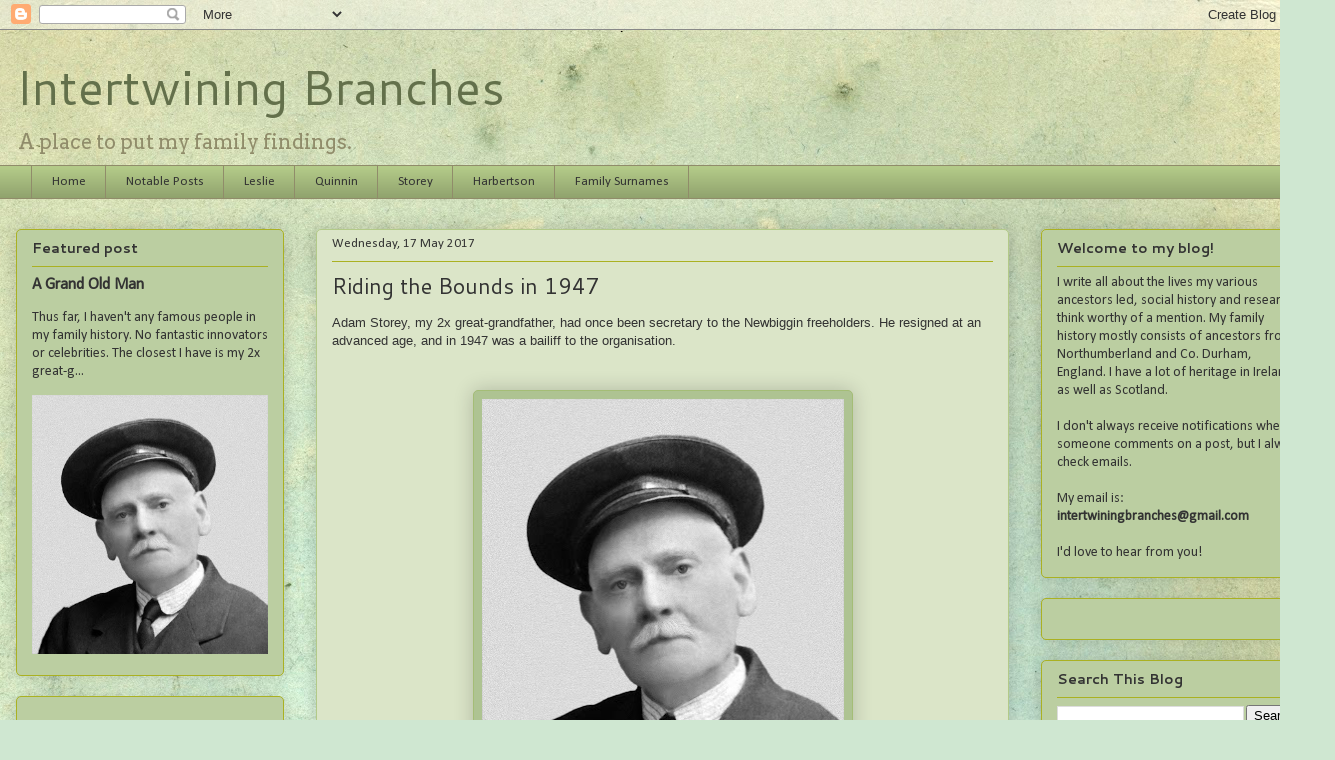

--- FILE ---
content_type: text/html; charset=utf-8
request_url: https://www.google.com/recaptcha/api2/aframe
body_size: 268
content:
<!DOCTYPE HTML><html><head><meta http-equiv="content-type" content="text/html; charset=UTF-8"></head><body><script nonce="6rsQxDQksuFNUjeGGoWwKA">/** Anti-fraud and anti-abuse applications only. See google.com/recaptcha */ try{var clients={'sodar':'https://pagead2.googlesyndication.com/pagead/sodar?'};window.addEventListener("message",function(a){try{if(a.source===window.parent){var b=JSON.parse(a.data);var c=clients[b['id']];if(c){var d=document.createElement('img');d.src=c+b['params']+'&rc='+(localStorage.getItem("rc::a")?sessionStorage.getItem("rc::b"):"");window.document.body.appendChild(d);sessionStorage.setItem("rc::e",parseInt(sessionStorage.getItem("rc::e")||0)+1);localStorage.setItem("rc::h",'1768702839978');}}}catch(b){}});window.parent.postMessage("_grecaptcha_ready", "*");}catch(b){}</script></body></html>